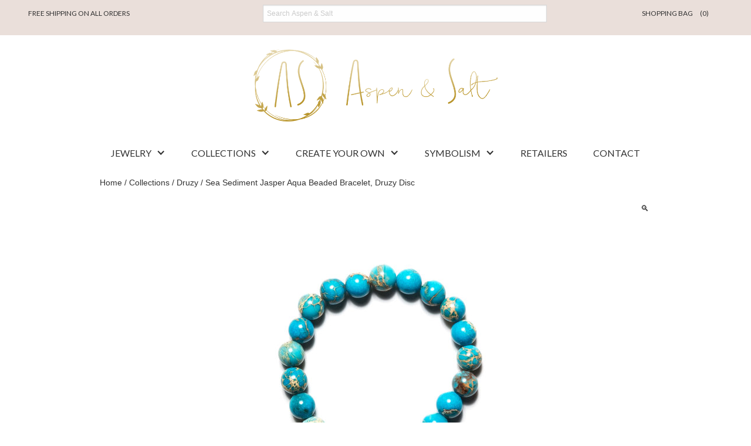

--- FILE ---
content_type: text/html; charset=UTF-8
request_url: https://aspenandsalt.com/product/sea-sediment-jasper-aqua-beaded-bracelet-natural-druzy/
body_size: 13644
content:



<!DOCTYPE html>

<!--[if lt IE 9]><html class="oldie nojs"><![endif]--><!--[if gte IE 9]><!--><html class="nojs html"><!--<![endif]-->

<head>
	<meta charset="utf-8">
	<meta name="viewport" content="width=device-width, initial-scale=1">
	<title>Sea Sediment Jasper Aqua Beaded Bracelet, Druzy Disc - Aspen &amp; Salt</title>
	<meta name='robots' content='index, follow, max-image-preview:large, max-snippet:-1, max-video-preview:-1' />

	<!-- This site is optimized with the Yoast SEO plugin v23.8 - https://yoast.com/wordpress/plugins/seo/ -->
	<link rel="canonical" href="https://aspenandsalt.com/product/sea-sediment-jasper-aqua-beaded-bracelet-natural-druzy/" />
	<meta property="og:locale" content="en_US" />
	<meta property="og:type" content="article" />
	<meta property="og:title" content="Sea Sediment Jasper Aqua Beaded Bracelet, Druzy Disc - Aspen &amp; Salt" />
	<meta property="og:description" content="Inner Peace - Protection - Stability  Sea Sediment Jasper Aqua beaded bracelet rooted with inspiration is combined with a natural Druzy symbolizing positive energy, protection and balance. This beautiful and inspiring combination is perfect to nurture yourself or a loved one. Looks great worn alone or stacked with bracelets from our other gemstone collections.   Sea Sediment Jasper Aqua 8mm semi-precious beaded bracelet  Gold dipped natural Druzy disc measures 12mm  Each Druzy is natural, one of a kind, and color may vary slightly  Strung on a stretch elastic cord  Linen pouch with an inspirational message" />
	<meta property="og:url" content="https://aspenandsalt.com/product/sea-sediment-jasper-aqua-beaded-bracelet-natural-druzy/" />
	<meta property="og:site_name" content="Aspen &amp; Salt" />
	<meta property="article:publisher" content="https://www.facebook.com/AspenandSalt/" />
	<meta property="article:modified_time" content="2022-10-15T18:34:40+00:00" />
	<meta property="og:image" content="https://aspenandsalt.com/wp-content/uploads/2018/02/BBDD-SSA-Sea-Sediment-Jasper-Aqua-Bracelet-Druzy-Disc.jpg" />
	<meta property="og:image:width" content="1800" />
	<meta property="og:image:height" content="1800" />
	<meta property="og:image:type" content="image/jpeg" />
	<script type="application/ld+json" class="yoast-schema-graph">{"@context":"https://schema.org","@graph":[{"@type":"WebPage","@id":"https://aspenandsalt.com/product/sea-sediment-jasper-aqua-beaded-bracelet-natural-druzy/","url":"https://aspenandsalt.com/product/sea-sediment-jasper-aqua-beaded-bracelet-natural-druzy/","name":"Sea Sediment Jasper Aqua Beaded Bracelet, Druzy Disc - Aspen &amp; Salt","isPartOf":{"@id":"https://aspenandsalt.com/#website"},"primaryImageOfPage":{"@id":"https://aspenandsalt.com/product/sea-sediment-jasper-aqua-beaded-bracelet-natural-druzy/#primaryimage"},"image":{"@id":"https://aspenandsalt.com/product/sea-sediment-jasper-aqua-beaded-bracelet-natural-druzy/#primaryimage"},"thumbnailUrl":"https://aspenandsalt.com/wp-content/uploads/2018/02/BBDD-SSA-Sea-Sediment-Jasper-Aqua-Bracelet-Druzy-Disc.jpg","datePublished":"2018-02-04T19:50:39+00:00","dateModified":"2022-10-15T18:34:40+00:00","breadcrumb":{"@id":"https://aspenandsalt.com/product/sea-sediment-jasper-aqua-beaded-bracelet-natural-druzy/#breadcrumb"},"inLanguage":"en-US","potentialAction":[{"@type":"ReadAction","target":["https://aspenandsalt.com/product/sea-sediment-jasper-aqua-beaded-bracelet-natural-druzy/"]}]},{"@type":"ImageObject","inLanguage":"en-US","@id":"https://aspenandsalt.com/product/sea-sediment-jasper-aqua-beaded-bracelet-natural-druzy/#primaryimage","url":"https://aspenandsalt.com/wp-content/uploads/2018/02/BBDD-SSA-Sea-Sediment-Jasper-Aqua-Bracelet-Druzy-Disc.jpg","contentUrl":"https://aspenandsalt.com/wp-content/uploads/2018/02/BBDD-SSA-Sea-Sediment-Jasper-Aqua-Bracelet-Druzy-Disc.jpg","width":1800,"height":1800},{"@type":"BreadcrumbList","@id":"https://aspenandsalt.com/product/sea-sediment-jasper-aqua-beaded-bracelet-natural-druzy/#breadcrumb","itemListElement":[{"@type":"ListItem","position":1,"name":"Home","item":"https://aspenandsalt.com/"},{"@type":"ListItem","position":2,"name":"Products","item":"https://aspenandsalt.com/shop/"},{"@type":"ListItem","position":3,"name":"Sea Sediment Jasper Aqua Beaded Bracelet, Druzy Disc"}]},{"@type":"WebSite","@id":"https://aspenandsalt.com/#website","url":"https://aspenandsalt.com/","name":"Aspen &amp; Salt","description":"Jewelry Inspired by Nature","publisher":{"@id":"https://aspenandsalt.com/#organization"},"potentialAction":[{"@type":"SearchAction","target":{"@type":"EntryPoint","urlTemplate":"https://aspenandsalt.com/?s={search_term_string}"},"query-input":{"@type":"PropertyValueSpecification","valueRequired":true,"valueName":"search_term_string"}}],"inLanguage":"en-US"},{"@type":"Organization","@id":"https://aspenandsalt.com/#organization","name":"Aspen & Salt","url":"https://aspenandsalt.com/","logo":{"@type":"ImageObject","inLanguage":"en-US","@id":"https://aspenandsalt.com/#/schema/logo/image/","url":"https://aspenandsalt.com/wp-content/uploads/2018/12/logo.png","contentUrl":"https://aspenandsalt.com/wp-content/uploads/2018/12/logo.png","width":800,"height":236,"caption":"Aspen & Salt"},"image":{"@id":"https://aspenandsalt.com/#/schema/logo/image/"},"sameAs":["https://www.facebook.com/AspenandSalt/","https://www.instagram.com/aspenandsalt/"]}]}</script>
	<!-- / Yoast SEO plugin. -->


		<!-- This site uses the Google Analytics by ExactMetrics plugin v8.2.1 - Using Analytics tracking - https://www.exactmetrics.com/ -->
		<!-- Note: ExactMetrics is not currently configured on this site. The site owner needs to authenticate with Google Analytics in the ExactMetrics settings panel. -->
					<!-- No tracking code set -->
				<!-- / Google Analytics by ExactMetrics -->
		<script type="text/javascript">
/* <![CDATA[ */
window._wpemojiSettings = {"baseUrl":"https:\/\/s.w.org\/images\/core\/emoji\/15.0.3\/72x72\/","ext":".png","svgUrl":"https:\/\/s.w.org\/images\/core\/emoji\/15.0.3\/svg\/","svgExt":".svg","source":{"concatemoji":"https:\/\/aspenandsalt.com\/wp-includes\/js\/wp-emoji-release.min.js?ver=6.6.4"}};
/*! This file is auto-generated */
!function(i,n){var o,s,e;function c(e){try{var t={supportTests:e,timestamp:(new Date).valueOf()};sessionStorage.setItem(o,JSON.stringify(t))}catch(e){}}function p(e,t,n){e.clearRect(0,0,e.canvas.width,e.canvas.height),e.fillText(t,0,0);var t=new Uint32Array(e.getImageData(0,0,e.canvas.width,e.canvas.height).data),r=(e.clearRect(0,0,e.canvas.width,e.canvas.height),e.fillText(n,0,0),new Uint32Array(e.getImageData(0,0,e.canvas.width,e.canvas.height).data));return t.every(function(e,t){return e===r[t]})}function u(e,t,n){switch(t){case"flag":return n(e,"\ud83c\udff3\ufe0f\u200d\u26a7\ufe0f","\ud83c\udff3\ufe0f\u200b\u26a7\ufe0f")?!1:!n(e,"\ud83c\uddfa\ud83c\uddf3","\ud83c\uddfa\u200b\ud83c\uddf3")&&!n(e,"\ud83c\udff4\udb40\udc67\udb40\udc62\udb40\udc65\udb40\udc6e\udb40\udc67\udb40\udc7f","\ud83c\udff4\u200b\udb40\udc67\u200b\udb40\udc62\u200b\udb40\udc65\u200b\udb40\udc6e\u200b\udb40\udc67\u200b\udb40\udc7f");case"emoji":return!n(e,"\ud83d\udc26\u200d\u2b1b","\ud83d\udc26\u200b\u2b1b")}return!1}function f(e,t,n){var r="undefined"!=typeof WorkerGlobalScope&&self instanceof WorkerGlobalScope?new OffscreenCanvas(300,150):i.createElement("canvas"),a=r.getContext("2d",{willReadFrequently:!0}),o=(a.textBaseline="top",a.font="600 32px Arial",{});return e.forEach(function(e){o[e]=t(a,e,n)}),o}function t(e){var t=i.createElement("script");t.src=e,t.defer=!0,i.head.appendChild(t)}"undefined"!=typeof Promise&&(o="wpEmojiSettingsSupports",s=["flag","emoji"],n.supports={everything:!0,everythingExceptFlag:!0},e=new Promise(function(e){i.addEventListener("DOMContentLoaded",e,{once:!0})}),new Promise(function(t){var n=function(){try{var e=JSON.parse(sessionStorage.getItem(o));if("object"==typeof e&&"number"==typeof e.timestamp&&(new Date).valueOf()<e.timestamp+604800&&"object"==typeof e.supportTests)return e.supportTests}catch(e){}return null}();if(!n){if("undefined"!=typeof Worker&&"undefined"!=typeof OffscreenCanvas&&"undefined"!=typeof URL&&URL.createObjectURL&&"undefined"!=typeof Blob)try{var e="postMessage("+f.toString()+"("+[JSON.stringify(s),u.toString(),p.toString()].join(",")+"));",r=new Blob([e],{type:"text/javascript"}),a=new Worker(URL.createObjectURL(r),{name:"wpTestEmojiSupports"});return void(a.onmessage=function(e){c(n=e.data),a.terminate(),t(n)})}catch(e){}c(n=f(s,u,p))}t(n)}).then(function(e){for(var t in e)n.supports[t]=e[t],n.supports.everything=n.supports.everything&&n.supports[t],"flag"!==t&&(n.supports.everythingExceptFlag=n.supports.everythingExceptFlag&&n.supports[t]);n.supports.everythingExceptFlag=n.supports.everythingExceptFlag&&!n.supports.flag,n.DOMReady=!1,n.readyCallback=function(){n.DOMReady=!0}}).then(function(){return e}).then(function(){var e;n.supports.everything||(n.readyCallback(),(e=n.source||{}).concatemoji?t(e.concatemoji):e.wpemoji&&e.twemoji&&(t(e.twemoji),t(e.wpemoji)))}))}((window,document),window._wpemojiSettings);
/* ]]> */
</script>
<style id='wp-emoji-styles-inline-css' type='text/css'>

	img.wp-smiley, img.emoji {
		display: inline !important;
		border: none !important;
		box-shadow: none !important;
		height: 1em !important;
		width: 1em !important;
		margin: 0 0.07em !important;
		vertical-align: -0.1em !important;
		background: none !important;
		padding: 0 !important;
	}
</style>
<link rel='stylesheet' id='wp-block-library-css' href='https://aspenandsalt.com/wp-includes/css/dist/block-library/style.min.css?ver=6.6.4' type='text/css' media='all' />
<style id='classic-theme-styles-inline-css' type='text/css'>
/*! This file is auto-generated */
.wp-block-button__link{color:#fff;background-color:#32373c;border-radius:9999px;box-shadow:none;text-decoration:none;padding:calc(.667em + 2px) calc(1.333em + 2px);font-size:1.125em}.wp-block-file__button{background:#32373c;color:#fff;text-decoration:none}
</style>
<style id='global-styles-inline-css' type='text/css'>
:root{--wp--preset--aspect-ratio--square: 1;--wp--preset--aspect-ratio--4-3: 4/3;--wp--preset--aspect-ratio--3-4: 3/4;--wp--preset--aspect-ratio--3-2: 3/2;--wp--preset--aspect-ratio--2-3: 2/3;--wp--preset--aspect-ratio--16-9: 16/9;--wp--preset--aspect-ratio--9-16: 9/16;--wp--preset--color--black: #000000;--wp--preset--color--cyan-bluish-gray: #abb8c3;--wp--preset--color--white: #ffffff;--wp--preset--color--pale-pink: #f78da7;--wp--preset--color--vivid-red: #cf2e2e;--wp--preset--color--luminous-vivid-orange: #ff6900;--wp--preset--color--luminous-vivid-amber: #fcb900;--wp--preset--color--light-green-cyan: #7bdcb5;--wp--preset--color--vivid-green-cyan: #00d084;--wp--preset--color--pale-cyan-blue: #8ed1fc;--wp--preset--color--vivid-cyan-blue: #0693e3;--wp--preset--color--vivid-purple: #9b51e0;--wp--preset--gradient--vivid-cyan-blue-to-vivid-purple: linear-gradient(135deg,rgba(6,147,227,1) 0%,rgb(155,81,224) 100%);--wp--preset--gradient--light-green-cyan-to-vivid-green-cyan: linear-gradient(135deg,rgb(122,220,180) 0%,rgb(0,208,130) 100%);--wp--preset--gradient--luminous-vivid-amber-to-luminous-vivid-orange: linear-gradient(135deg,rgba(252,185,0,1) 0%,rgba(255,105,0,1) 100%);--wp--preset--gradient--luminous-vivid-orange-to-vivid-red: linear-gradient(135deg,rgba(255,105,0,1) 0%,rgb(207,46,46) 100%);--wp--preset--gradient--very-light-gray-to-cyan-bluish-gray: linear-gradient(135deg,rgb(238,238,238) 0%,rgb(169,184,195) 100%);--wp--preset--gradient--cool-to-warm-spectrum: linear-gradient(135deg,rgb(74,234,220) 0%,rgb(151,120,209) 20%,rgb(207,42,186) 40%,rgb(238,44,130) 60%,rgb(251,105,98) 80%,rgb(254,248,76) 100%);--wp--preset--gradient--blush-light-purple: linear-gradient(135deg,rgb(255,206,236) 0%,rgb(152,150,240) 100%);--wp--preset--gradient--blush-bordeaux: linear-gradient(135deg,rgb(254,205,165) 0%,rgb(254,45,45) 50%,rgb(107,0,62) 100%);--wp--preset--gradient--luminous-dusk: linear-gradient(135deg,rgb(255,203,112) 0%,rgb(199,81,192) 50%,rgb(65,88,208) 100%);--wp--preset--gradient--pale-ocean: linear-gradient(135deg,rgb(255,245,203) 0%,rgb(182,227,212) 50%,rgb(51,167,181) 100%);--wp--preset--gradient--electric-grass: linear-gradient(135deg,rgb(202,248,128) 0%,rgb(113,206,126) 100%);--wp--preset--gradient--midnight: linear-gradient(135deg,rgb(2,3,129) 0%,rgb(40,116,252) 100%);--wp--preset--font-size--small: 13px;--wp--preset--font-size--medium: 20px;--wp--preset--font-size--large: 36px;--wp--preset--font-size--x-large: 42px;--wp--preset--font-family--inter: "Inter", sans-serif;--wp--preset--font-family--cardo: Cardo;--wp--preset--spacing--20: 0.44rem;--wp--preset--spacing--30: 0.67rem;--wp--preset--spacing--40: 1rem;--wp--preset--spacing--50: 1.5rem;--wp--preset--spacing--60: 2.25rem;--wp--preset--spacing--70: 3.38rem;--wp--preset--spacing--80: 5.06rem;--wp--preset--shadow--natural: 6px 6px 9px rgba(0, 0, 0, 0.2);--wp--preset--shadow--deep: 12px 12px 50px rgba(0, 0, 0, 0.4);--wp--preset--shadow--sharp: 6px 6px 0px rgba(0, 0, 0, 0.2);--wp--preset--shadow--outlined: 6px 6px 0px -3px rgba(255, 255, 255, 1), 6px 6px rgba(0, 0, 0, 1);--wp--preset--shadow--crisp: 6px 6px 0px rgba(0, 0, 0, 1);}:where(.is-layout-flex){gap: 0.5em;}:where(.is-layout-grid){gap: 0.5em;}body .is-layout-flex{display: flex;}.is-layout-flex{flex-wrap: wrap;align-items: center;}.is-layout-flex > :is(*, div){margin: 0;}body .is-layout-grid{display: grid;}.is-layout-grid > :is(*, div){margin: 0;}:where(.wp-block-columns.is-layout-flex){gap: 2em;}:where(.wp-block-columns.is-layout-grid){gap: 2em;}:where(.wp-block-post-template.is-layout-flex){gap: 1.25em;}:where(.wp-block-post-template.is-layout-grid){gap: 1.25em;}.has-black-color{color: var(--wp--preset--color--black) !important;}.has-cyan-bluish-gray-color{color: var(--wp--preset--color--cyan-bluish-gray) !important;}.has-white-color{color: var(--wp--preset--color--white) !important;}.has-pale-pink-color{color: var(--wp--preset--color--pale-pink) !important;}.has-vivid-red-color{color: var(--wp--preset--color--vivid-red) !important;}.has-luminous-vivid-orange-color{color: var(--wp--preset--color--luminous-vivid-orange) !important;}.has-luminous-vivid-amber-color{color: var(--wp--preset--color--luminous-vivid-amber) !important;}.has-light-green-cyan-color{color: var(--wp--preset--color--light-green-cyan) !important;}.has-vivid-green-cyan-color{color: var(--wp--preset--color--vivid-green-cyan) !important;}.has-pale-cyan-blue-color{color: var(--wp--preset--color--pale-cyan-blue) !important;}.has-vivid-cyan-blue-color{color: var(--wp--preset--color--vivid-cyan-blue) !important;}.has-vivid-purple-color{color: var(--wp--preset--color--vivid-purple) !important;}.has-black-background-color{background-color: var(--wp--preset--color--black) !important;}.has-cyan-bluish-gray-background-color{background-color: var(--wp--preset--color--cyan-bluish-gray) !important;}.has-white-background-color{background-color: var(--wp--preset--color--white) !important;}.has-pale-pink-background-color{background-color: var(--wp--preset--color--pale-pink) !important;}.has-vivid-red-background-color{background-color: var(--wp--preset--color--vivid-red) !important;}.has-luminous-vivid-orange-background-color{background-color: var(--wp--preset--color--luminous-vivid-orange) !important;}.has-luminous-vivid-amber-background-color{background-color: var(--wp--preset--color--luminous-vivid-amber) !important;}.has-light-green-cyan-background-color{background-color: var(--wp--preset--color--light-green-cyan) !important;}.has-vivid-green-cyan-background-color{background-color: var(--wp--preset--color--vivid-green-cyan) !important;}.has-pale-cyan-blue-background-color{background-color: var(--wp--preset--color--pale-cyan-blue) !important;}.has-vivid-cyan-blue-background-color{background-color: var(--wp--preset--color--vivid-cyan-blue) !important;}.has-vivid-purple-background-color{background-color: var(--wp--preset--color--vivid-purple) !important;}.has-black-border-color{border-color: var(--wp--preset--color--black) !important;}.has-cyan-bluish-gray-border-color{border-color: var(--wp--preset--color--cyan-bluish-gray) !important;}.has-white-border-color{border-color: var(--wp--preset--color--white) !important;}.has-pale-pink-border-color{border-color: var(--wp--preset--color--pale-pink) !important;}.has-vivid-red-border-color{border-color: var(--wp--preset--color--vivid-red) !important;}.has-luminous-vivid-orange-border-color{border-color: var(--wp--preset--color--luminous-vivid-orange) !important;}.has-luminous-vivid-amber-border-color{border-color: var(--wp--preset--color--luminous-vivid-amber) !important;}.has-light-green-cyan-border-color{border-color: var(--wp--preset--color--light-green-cyan) !important;}.has-vivid-green-cyan-border-color{border-color: var(--wp--preset--color--vivid-green-cyan) !important;}.has-pale-cyan-blue-border-color{border-color: var(--wp--preset--color--pale-cyan-blue) !important;}.has-vivid-cyan-blue-border-color{border-color: var(--wp--preset--color--vivid-cyan-blue) !important;}.has-vivid-purple-border-color{border-color: var(--wp--preset--color--vivid-purple) !important;}.has-vivid-cyan-blue-to-vivid-purple-gradient-background{background: var(--wp--preset--gradient--vivid-cyan-blue-to-vivid-purple) !important;}.has-light-green-cyan-to-vivid-green-cyan-gradient-background{background: var(--wp--preset--gradient--light-green-cyan-to-vivid-green-cyan) !important;}.has-luminous-vivid-amber-to-luminous-vivid-orange-gradient-background{background: var(--wp--preset--gradient--luminous-vivid-amber-to-luminous-vivid-orange) !important;}.has-luminous-vivid-orange-to-vivid-red-gradient-background{background: var(--wp--preset--gradient--luminous-vivid-orange-to-vivid-red) !important;}.has-very-light-gray-to-cyan-bluish-gray-gradient-background{background: var(--wp--preset--gradient--very-light-gray-to-cyan-bluish-gray) !important;}.has-cool-to-warm-spectrum-gradient-background{background: var(--wp--preset--gradient--cool-to-warm-spectrum) !important;}.has-blush-light-purple-gradient-background{background: var(--wp--preset--gradient--blush-light-purple) !important;}.has-blush-bordeaux-gradient-background{background: var(--wp--preset--gradient--blush-bordeaux) !important;}.has-luminous-dusk-gradient-background{background: var(--wp--preset--gradient--luminous-dusk) !important;}.has-pale-ocean-gradient-background{background: var(--wp--preset--gradient--pale-ocean) !important;}.has-electric-grass-gradient-background{background: var(--wp--preset--gradient--electric-grass) !important;}.has-midnight-gradient-background{background: var(--wp--preset--gradient--midnight) !important;}.has-small-font-size{font-size: var(--wp--preset--font-size--small) !important;}.has-medium-font-size{font-size: var(--wp--preset--font-size--medium) !important;}.has-large-font-size{font-size: var(--wp--preset--font-size--large) !important;}.has-x-large-font-size{font-size: var(--wp--preset--font-size--x-large) !important;}
:where(.wp-block-post-template.is-layout-flex){gap: 1.25em;}:where(.wp-block-post-template.is-layout-grid){gap: 1.25em;}
:where(.wp-block-columns.is-layout-flex){gap: 2em;}:where(.wp-block-columns.is-layout-grid){gap: 2em;}
:root :where(.wp-block-pullquote){font-size: 1.5em;line-height: 1.6;}
</style>
<link rel='stylesheet' id='photoswipe-css' href='https://aspenandsalt.com/wp-content/plugins/woocommerce/assets/css/photoswipe/photoswipe.min.css?ver=9.3.3' type='text/css' media='all' />
<link rel='stylesheet' id='photoswipe-default-skin-css' href='https://aspenandsalt.com/wp-content/plugins/woocommerce/assets/css/photoswipe/default-skin/default-skin.min.css?ver=9.3.3' type='text/css' media='all' />
<link rel='stylesheet' id='woocommerce-layout-css' href='https://aspenandsalt.com/wp-content/plugins/woocommerce/assets/css/woocommerce-layout.css?ver=9.3.3' type='text/css' media='all' />
<link rel='stylesheet' id='woocommerce-smallscreen-css' href='https://aspenandsalt.com/wp-content/plugins/woocommerce/assets/css/woocommerce-smallscreen.css?ver=9.3.3' type='text/css' media='only screen and (max-width: 768px)' />
<link rel='stylesheet' id='woocommerce-general-css' href='https://aspenandsalt.com/wp-content/plugins/woocommerce/assets/css/woocommerce.css?ver=9.3.3' type='text/css' media='all' />
<style id='woocommerce-inline-inline-css' type='text/css'>
.woocommerce form .form-row .required { visibility: visible; }
</style>
<link rel='stylesheet' id='aws-style-css' href='https://aspenandsalt.com/wp-content/plugins/advanced-woo-search/assets/css/common.min.css?ver=3.19' type='text/css' media='all' />
<link rel='stylesheet' id='flickity-css' href='https://aspenandsalt.com/wp-content/plugins/iconic-woo-attribute-swatches-premium/assets/vendor/flickity/flickity.min.css?ver=1.17.3' type='text/css' media='all' />
<link rel='stylesheet' id='iconic-was-styles-css' href='https://aspenandsalt.com/wp-content/plugins/iconic-woo-attribute-swatches-premium/assets/frontend/css/main.min.css?ver=1.17.3' type='text/css' media='all' />
<link rel='stylesheet' id='main-css' href='https://aspenandsalt.com/wp-content/themes/aspenandsalt/style.css?ver=6.6.4' type='text/css' media='all' />
<link rel='stylesheet' id='aspenandsalt-child-style-css' href='https://aspenandsalt.com/wp-content/themes/aspenandsalt-child/style.css?ver=1.0.0' type='text/css' media='all' />
<script type="text/javascript" src="https://aspenandsalt.com/wp-content/themes/aspenandsalt/js/vendor/jquery.js?ver=1543856200" id="jquery-js"></script>
<script type="text/javascript" src="https://aspenandsalt.com/wp-content/plugins/woocommerce/assets/js/jquery-blockui/jquery.blockUI.min.js?ver=2.7.0-wc.9.3.3" id="jquery-blockui-js" defer="defer" data-wp-strategy="defer"></script>
<script type="text/javascript" id="wc-add-to-cart-js-extra">
/* <![CDATA[ */
var wc_add_to_cart_params = {"ajax_url":"\/wp-admin\/admin-ajax.php","wc_ajax_url":"\/?wc-ajax=%%endpoint%%","i18n_view_cart":"View cart","cart_url":"https:\/\/aspenandsalt.com\/cart\/","is_cart":"","cart_redirect_after_add":"yes"};
/* ]]> */
</script>
<script type="text/javascript" src="https://aspenandsalt.com/wp-content/plugins/woocommerce/assets/js/frontend/add-to-cart.min.js?ver=9.3.3" id="wc-add-to-cart-js" defer="defer" data-wp-strategy="defer"></script>
<script type="text/javascript" src="https://aspenandsalt.com/wp-content/plugins/woocommerce/assets/js/zoom/jquery.zoom.min.js?ver=1.7.21-wc.9.3.3" id="zoom-js" defer="defer" data-wp-strategy="defer"></script>
<script type="text/javascript" src="https://aspenandsalt.com/wp-content/plugins/woocommerce/assets/js/flexslider/jquery.flexslider.min.js?ver=2.7.2-wc.9.3.3" id="flexslider-js" defer="defer" data-wp-strategy="defer"></script>
<script type="text/javascript" src="https://aspenandsalt.com/wp-content/plugins/woocommerce/assets/js/photoswipe/photoswipe.min.js?ver=4.1.1-wc.9.3.3" id="photoswipe-js" defer="defer" data-wp-strategy="defer"></script>
<script type="text/javascript" src="https://aspenandsalt.com/wp-content/plugins/woocommerce/assets/js/photoswipe/photoswipe-ui-default.min.js?ver=4.1.1-wc.9.3.3" id="photoswipe-ui-default-js" defer="defer" data-wp-strategy="defer"></script>
<script type="text/javascript" id="wc-single-product-js-extra">
/* <![CDATA[ */
var wc_single_product_params = {"i18n_required_rating_text":"Please select a rating","review_rating_required":"yes","flexslider":{"rtl":false,"animation":"slide","smoothHeight":true,"directionNav":false,"controlNav":"thumbnails","slideshow":false,"animationSpeed":500,"animationLoop":false,"allowOneSlide":false},"zoom_enabled":"1","zoom_options":[],"photoswipe_enabled":"1","photoswipe_options":{"shareEl":false,"closeOnScroll":false,"history":false,"hideAnimationDuration":0,"showAnimationDuration":0},"flexslider_enabled":"1"};
/* ]]> */
</script>
<script type="text/javascript" src="https://aspenandsalt.com/wp-content/plugins/woocommerce/assets/js/frontend/single-product.min.js?ver=9.3.3" id="wc-single-product-js" defer="defer" data-wp-strategy="defer"></script>
<script type="text/javascript" src="https://aspenandsalt.com/wp-content/plugins/woocommerce/assets/js/js-cookie/js.cookie.min.js?ver=2.1.4-wc.9.3.3" id="js-cookie-js" defer="defer" data-wp-strategy="defer"></script>
<script type="text/javascript" id="woocommerce-js-extra">
/* <![CDATA[ */
var woocommerce_params = {"ajax_url":"\/wp-admin\/admin-ajax.php","wc_ajax_url":"\/?wc-ajax=%%endpoint%%"};
/* ]]> */
</script>
<script type="text/javascript" src="https://aspenandsalt.com/wp-content/plugins/woocommerce/assets/js/frontend/woocommerce.min.js?ver=9.3.3" id="woocommerce-js" defer="defer" data-wp-strategy="defer"></script>
<link rel="https://api.w.org/" href="https://aspenandsalt.com/wp-json/" /><link rel="alternate" title="JSON" type="application/json" href="https://aspenandsalt.com/wp-json/wp/v2/product/509" /><link rel="EditURI" type="application/rsd+xml" title="RSD" href="https://aspenandsalt.com/xmlrpc.php?rsd" />
<meta name="generator" content="WordPress 6.6.4" />
<meta name="generator" content="WooCommerce 9.3.3" />
<link rel='shortlink' href='https://aspenandsalt.com/?p=509' />
<link rel="alternate" title="oEmbed (JSON)" type="application/json+oembed" href="https://aspenandsalt.com/wp-json/oembed/1.0/embed?url=https%3A%2F%2Faspenandsalt.com%2Fproduct%2Fsea-sediment-jasper-aqua-beaded-bracelet-natural-druzy%2F" />
<link rel="alternate" title="oEmbed (XML)" type="text/xml+oembed" href="https://aspenandsalt.com/wp-json/oembed/1.0/embed?url=https%3A%2F%2Faspenandsalt.com%2Fproduct%2Fsea-sediment-jasper-aqua-beaded-bracelet-natural-druzy%2F&#038;format=xml" />
	<noscript><style>.woocommerce-product-gallery{ opacity: 1 !important; }</style></noscript>
	<style id='wp-fonts-local' type='text/css'>
@font-face{font-family:Inter;font-style:normal;font-weight:300 900;font-display:fallback;src:url('https://aspenandsalt.com/wp-content/plugins/woocommerce/assets/fonts/Inter-VariableFont_slnt,wght.woff2') format('woff2');font-stretch:normal;}
@font-face{font-family:Cardo;font-style:normal;font-weight:400;font-display:fallback;src:url('https://aspenandsalt.com/wp-content/plugins/woocommerce/assets/fonts/cardo_normal_400.woff2') format('woff2');}
</style>
		<style type="text/css" id="wp-custom-css">
			.category-links, .category-links-collections {
    height: unset !important;
}
ul.level-2 {
    left: 100%;
    margin-top: -35px;
}

.iconic-was-swatches.iconic-was-swatches--stacked {
    overflow-x: hidden;
}

label[for="step-three-make-it-yours"] span{ display: none;}

.slick-prev {
    left: 0 !important;
    z-index: 1111 !important;
}
.slick-next {
    right:0 !important;
}
.slick-prev:before, .slick-next:before {
	color:black !important;
}

table.variations th{
	background:transparent!important;
}
/**
mar-6-2024
 **/
.bead-cell,
.charm-cell{
	height:550px;
}

/** end **/
.bead-cell .item-captions:first-child,
.charm-cell .item-captions:first-child {
	margin-top:5rem;
	margin-bottom:-1rem;
	font-size:1rem;
	font-weight:600;
}
.bead-cell .item-captions:last-child,
.charm-cell .item-captions:last-child {
	margin-top:1rem;
}

#jckpc_images{
	display:none!important;
}

#product-719  div.woocommerce-tabs,
#product-653 div.woocommerce-tabs{
	display:none!important;
}
section.related,
section.related{
	display:none!important;
}
@media screen and (min-width: 1023.7px) {
	#product-719,
	#product-653 { 
		display: flex; 
		flex-direction: row;
	} 
	
	.woocommerce-product-gallery__image img{
		margin:0 auto;
	}
	
	#product-653  .woocommerce-product-gallery__image img,
	#product-719 .woocommerce-product-gallery__image img {
		margin: 2rem auto 0 -4rem;
		max-width:100%;
		height:auto;
	}

	#product-653 .iconic-pc-image,
	#product-719 .iconic-pc-image 		{
		width: 200%;
	}
	.summary{
		width:100%;
	}
}

@media screen and (max-width: 1023.7px) {

	.summary{
	padding-left:1rem;
	}
	.summary{
		width:100%;
	}
}



#product-719 .woocommerce-product-gallery,
#product-653 .woocommerce-product-gallery{ 
  order: 1; 
	width: 100%;
} 

#primary{
	max-width: 960px;
	margin: 0 auto;
}

/** 
 * mar 14 2024
 * hide zoom feature on mobule
**/
@media screen and (max-width: 991.7px) {
	.woocommerce-product-gallery__image > img[role="presentation"]{
		display:none!important;
	}

	.woocommerce-product-gallery__trigger{
		display:none!important;
	}
}
/** 
 hide magnifying glass on create your own pages
**/
#product-653	a.woocommerce-product-gallery__trigger,
#product-719	a.woocommerce-product-gallery__trigger{
		display:none!important;
	}		</style>
			<!-- . . : : C S S   F I L E S : : . . -->


	<link rel="stylesheet" type="text/css" href="https://aspenandsalt.com/wp-content/themes/aspenandsalt/css/foundation.min.css">
	<link rel="stylesheet" type="text/css" href="https://aspenandsalt.com/wp-content/themes/aspenandsalt/css/custom.css">

	<link rel="stylesheet" type="text/css" href="https://aspenandsalt.com/wp-content/themes/aspenandsalt/style.css">

<!-- 
williamholt@elementarray.com for websitedesigner.com
#1 - slick javascript library loaded here
	redundant older library from "instagram slider and carousel plus widget pro" CSS and JS dequeued & deregistered in functions.php
#2 - slick css loaded after style css
-->
  	<link rel="stylesheet" type="text/css" href="https://aspenandsalt.com/wp-content/themes/aspenandsalt/css/slick.css">
  	<link rel="stylesheet" type="text/css" href="https://aspenandsalt.com/wp-content/themes/aspenandsalt/css/slick-theme.css">
	<!-- . . : : F O N T S : : . . -->
	

	<!-- . . : : F A V I C O N S : : . . -->
	<link href="https://fonts.googleapis.com/css?family=Lato" rel="stylesheet">
	<link rel="shortcut icon" href="https://aspenandsalt.com/wp-content/themes/aspenandsalt/images/favicon.png">
	<link rel="apple-touch-icon" href="https://aspenandsalt.com/wp-content/themes/aspenandsalt/images/webclip.png">
	
</head>

<body id="pageid_509">
	<header>
      <div class="banner">
        <div class="condenser center text-center">
          <div class="row">
            <div class="large-4 columns large-text-left">
              <div class="head-text">free shipping on all orders</div>
            </div>
            <div class="large-5 columns">
            	<div class="aws-container" data-url="/?wc-ajax=aws_action" data-siteurl="https://aspenandsalt.com" data-lang="" data-show-loader="true" data-show-more="false" data-show-page="false" data-ajax-search="true" data-show-clear="false" data-mobile-screen="false" data-use-analytics="false" data-min-chars="1" data-buttons-order="1" data-timeout="300" data-is-mobile="false" data-page-id="509" data-tax="" ><form class="aws-search-form" action="https://aspenandsalt.com/" method="get" role="search" ><div class="aws-wrapper"><label class="aws-search-label" for="6974f64666f8c">Search Aspen &amp; Salt</label><input type="search" name="s" id="6974f64666f8c" value="" class="aws-search-field" placeholder="Search Aspen &amp; Salt" autocomplete="off" /><input type="hidden" name="post_type" value="product"><input type="hidden" name="type_aws" value="true"><div class="aws-search-clear"><span>×</span></div><div class="aws-loader"></div></div></form></div>            </div>
            <div class="large-3 columns show-for-large large-text-right">
              <a href="https://aspenandsalt.com/cart/" class="head-text">Shopping Bag<span>(0)</span></a>
            </div>
          </div>
        </div>
      </div>

      <div class="condenser center text-center logo">
        <a href="https://aspenandsalt.com" class="brand"><img src="https://aspenandsalt.com/wp-content/themes/aspenandsalt/images/logo.png"></a>
      </div>

      <div class="row text-center collapse hide-for-large nav">

        <div class="small-3 columns">
          <div class="menu-button-wrap" data-responsive-toggle="menu" data-hide-for="large"><a href="#" data-toggle="menu"><img src="https://aspenandsalt.com/wp-content/themes/aspenandsalt/images/icons/menu-gold.png"><span class="show-for-medium">Menu</span></a>
        
          </div>
        </div>

        <div class="small-3 columns"></div>
    		<div class="small-3 columns"></div>
        <div class="small-3 columns">
        	<!-- 
        	added by williamholt@elementarray.com 3-6-2024 for websitedesinger.com
					there was previously NO link to cart, and NO cart items # or updating...

					original line (with PHP tags starting/ending with html entities in order to comment out appropriately)
          <a href=""><img src="&lt;?php bloginfo('template_directory'); &gt;>/images/icons/cart-gold.png"><span class="show-for-medium">()</span></a>

        	-->
          <a href="https://aspenandsalt.com/cart/"><img src="https://aspenandsalt.com/wp-content/themes/aspenandsalt/images/icons/cart-gold.png"><span class="show-for-medium">(0)</span></a>
        </div>
        <div class="navbar-2 w-nav" data-animation="default" data-collapse="medium" data-duration="400">

        		<div class="w-container">
              
        <nav class="nav-menu-4 w-nav-menu" role="navigation">

          				<div class="menu-header-menu-container"><li id="menu-item-118" class="nav-link-uppercase w-dropdown menu-item menu-item-type-custom menu-item-object-custom menu-item-has-children menu-item-118"><a>Jewelry</a>
<ul class="sub-menu level-0">
	<li id="menu-item-2471" class="nav-link-dropdown w-dropdown-link menu-item menu-item-type-custom menu-item-object-custom menu-item-2471"><a href="https://aspenandsalt.com/product-category/new-arrivals/">New Arrivals</a></li>
	<li id="menu-item-123" class="nav-link-dropdown w-dropdown-link menu-item menu-item-type-custom menu-item-object-custom menu-item-has-children menu-item-123"><a>Beaded Bracelets</a>
	<ul class="sub-menu level-1">
		<li id="menu-item-2473" class="nav-link-dropdown w-dropdown-link menu-item menu-item-type-taxonomy menu-item-object-product_cat menu-item-2473"><a href="https://aspenandsalt.com/product-category/bracelets/charms/">Charms</a></li>
		<li id="menu-item-125" class="nav-link-dropdown w-dropdown-link menu-item menu-item-type-custom menu-item-object-custom menu-item-125"><a href="https://aspenandsalt.com/product/create-your-own-bracelet/">Create Your Own</a></li>
		<li id="menu-item-1098" class="nav-link-dropdown w-dropdown-link menu-item menu-item-type-custom menu-item-object-custom menu-item-1098"><a href="https://aspenandsalt.com/product-category/bracelets/beaded-bracelets-druzy/">Druzy</a></li>
		<li id="menu-item-1099" class="nav-link-dropdown w-dropdown-link menu-item menu-item-type-custom menu-item-object-custom menu-item-1099"><a href="https://aspenandsalt.com/product-category/bracelets/beaded-bracelets-fireball/">Fireball</a></li>
		<li id="menu-item-3133" class="nav-link-dropdown w-dropdown-link menu-item menu-item-type-taxonomy menu-item-object-product_cat menu-item-3133"><a href="https://aspenandsalt.com/product-category/bracelets/gold-filled/">Gold Filled</a></li>
		<li id="menu-item-1100" class="nav-link-dropdown w-dropdown-link menu-item menu-item-type-custom menu-item-object-custom menu-item-1100"><a href="https://aspenandsalt.com/product-category/bracelets/beaded-bracelets-pearl/">Pearl</a></li>
	</ul>
</li>
	<li id="menu-item-2478" class="nav-link-dropdown w-dropdown-link menu-item menu-item-type-taxonomy menu-item-object-product_cat menu-item-has-children menu-item-2478"><a href="https://aspenandsalt.com/product-category/bracelets-2/">Bracelets</a>
	<ul class="sub-menu level-1">
		<li id="menu-item-2479" class="nav-link-dropdown w-dropdown-link menu-item menu-item-type-taxonomy menu-item-object-product_cat menu-item-2479"><a href="https://aspenandsalt.com/product-category/bracelets-2/pearl-bracelets/">Pearl Bracelets</a></li>
	</ul>
</li>
	<li id="menu-item-126" class="nav-link-dropdown w-dropdown-link menu-item menu-item-type-custom menu-item-object-custom menu-item-has-children menu-item-126"><a>Necklaces</a>
	<ul class="sub-menu level-1">
		<li id="menu-item-1005" class="nav-link-dropdown w-dropdown-link menu-item menu-item-type-custom menu-item-object-custom menu-item-1005"><a href="https://aspenandsalt.com/product/create-your-own-necklace/">Create Your Own</a></li>
		<li id="menu-item-127" class="nav-link-dropdown w-dropdown-link menu-item menu-item-type-custom menu-item-object-custom menu-item-has-children menu-item-127"><a href="https://aspenandsalt.com/product-category/necklaces/necklaces-charms-to-inspire/">Charms to Inspire</a>
		<ul class="sub-menu level-2">
			<li id="menu-item-2587" class="nav-link-dropdown w-dropdown-link menu-item menu-item-type-taxonomy menu-item-object-product_cat menu-item-2587"><a href="https://aspenandsalt.com/product-category/necklaces/necklaces-charms-to-inspire/14k-gold-filled/">14K Gold Filled</a></li>
			<li id="menu-item-2588" class="nav-link-dropdown w-dropdown-link menu-item menu-item-type-taxonomy menu-item-object-product_cat menu-item-2588"><a href="https://aspenandsalt.com/product-category/necklaces/necklaces-charms-to-inspire/sterling-silver/">Sterling Silver</a></li>
		</ul>
</li>
		<li id="menu-item-3135" class="nav-link-dropdown w-dropdown-link menu-item menu-item-type-taxonomy menu-item-object-product_cat menu-item-3135"><a href="https://aspenandsalt.com/product-category/necklaces/gold-filled-necklaces/">Gold Filled</a></li>
		<li id="menu-item-2482" class="nav-link-dropdown w-dropdown-link menu-item menu-item-type-custom menu-item-object-custom menu-item-2482"><a href="https://aspenandsalt.com/product-category/necklaces/pearl-necklaces/">Pearl</a></li>
		<li id="menu-item-128" class="nav-link-dropdown w-dropdown-link menu-item menu-item-type-custom menu-item-object-custom menu-item-has-children menu-item-128"><a href="https://aspenandsalt.com/product-category/necklaces/semi-precious-beads-necklaces/">Semi-Precious</a>
		<ul class="sub-menu level-2">
			<li id="menu-item-2589" class="nav-link-dropdown w-dropdown-link menu-item menu-item-type-taxonomy menu-item-object-product_cat menu-item-2589"><a href="https://aspenandsalt.com/product-category/necklaces/semi-precious-beads-necklaces/bar-necklaces/">Bar Necklaces</a></li>
			<li id="menu-item-2590" class="nav-link-dropdown w-dropdown-link menu-item menu-item-type-taxonomy menu-item-object-product_cat menu-item-2590"><a href="https://aspenandsalt.com/product-category/necklaces/semi-precious-beads-necklaces/beaded-pearl/">Beaded + Pearl</a></li>
		</ul>
</li>
	</ul>
</li>
	<li id="menu-item-2474" class="nav-link-dropdown w-dropdown-link menu-item menu-item-type-taxonomy menu-item-object-product_cat menu-item-has-children menu-item-2474"><a href="https://aspenandsalt.com/product-category/earrings/">Earrings</a>
	<ul class="sub-menu level-1">
		<li id="menu-item-2475" class="nav-link-dropdown w-dropdown-link menu-item menu-item-type-taxonomy menu-item-object-product_cat menu-item-2475"><a href="https://aspenandsalt.com/product-category/earrings/pearl-earrings/">Pearl Earrings</a></li>
		<li id="menu-item-3134" class="nav-link-dropdown w-dropdown-link menu-item menu-item-type-taxonomy menu-item-object-product_cat menu-item-3134"><a href="https://aspenandsalt.com/product-category/earrings/semi-precious/">Semi Precious</a></li>
	</ul>
</li>
</ul>
</li>
<li id="menu-item-120" class="nav-link-uppercase w-dropdown menu-item menu-item-type-custom menu-item-object-custom menu-item-has-children menu-item-120"><a href="#">Collections</a>
<ul class="sub-menu level-0">
	<li id="menu-item-1101" class="nav-link-dropdown w-dropdown-link menu-item menu-item-type-custom menu-item-object-custom menu-item-1101"><a href="https://aspenandsalt.com/product-category/collections/collections-celestial/">CELESTIAL</a></li>
	<li id="menu-item-240" class="nav-link-dropdown w-dropdown-link menu-item menu-item-type-custom menu-item-object-custom menu-item-240"><a href="https://aspenandsalt.com/product-category/collections/collections-druzy/">Druzy</a></li>
	<li id="menu-item-1102" class="nav-link-dropdown w-dropdown-link menu-item menu-item-type-custom menu-item-object-custom menu-item-1102"><a href="https://aspenandsalt.com/product-category/collections/collections-endangered-species/">ENDANGERED SPECIES</a></li>
	<li id="menu-item-2591" class="nav-link-dropdown w-dropdown-link menu-item menu-item-type-taxonomy menu-item-object-product_cat menu-item-2591"><a href="https://aspenandsalt.com/product-category/collections/energy/">Energy</a></li>
	<li id="menu-item-1103" class="nav-link-dropdown w-dropdown-link menu-item menu-item-type-custom menu-item-object-custom menu-item-1103"><a href="https://aspenandsalt.com/product-category/collections/collections-faith/">Faith</a></li>
	<li id="menu-item-189" class="nav-link-dropdown w-dropdown-link menu-item menu-item-type-custom menu-item-object-custom menu-item-189"><a href="https://aspenandsalt.com/product-category/collections/fireball/">Fireball</a></li>
	<li id="menu-item-1104" class="nav-link-dropdown w-dropdown-link menu-item menu-item-type-custom menu-item-object-custom menu-item-1104"><a href="https://aspenandsalt.com/product-category/collections/collections-love/">Love</a></li>
	<li id="menu-item-1105" class="nav-link-dropdown w-dropdown-link menu-item menu-item-type-custom menu-item-object-custom menu-item-1105"><a href="https://aspenandsalt.com/product-category/collections/collections-luck/">Luck</a></li>
	<li id="menu-item-1106" class="nav-link-dropdown w-dropdown-link menu-item menu-item-type-custom menu-item-object-custom menu-item-1106"><a href="https://aspenandsalt.com/product-category/collections/collections-nature/">Nature</a></li>
	<li id="menu-item-190" class="nav-link-dropdown w-dropdown-link menu-item menu-item-type-custom menu-item-object-custom menu-item-190"><a href="https://aspenandsalt.com/product-category/collections/pearl-collections/">Pearl</a></li>
	<li id="menu-item-1107" class="nav-link-dropdown w-dropdown-link menu-item menu-item-type-custom menu-item-object-custom menu-item-1107"><a href="https://aspenandsalt.com/product-category/collections/collections-protection/">Protection</a></li>
	<li id="menu-item-1108" class="nav-link-dropdown w-dropdown-link menu-item menu-item-type-custom menu-item-object-custom menu-item-1108"><a href="https://aspenandsalt.com/product-category/collections/collections-sea-life/">Sea Life</a></li>
	<li id="menu-item-1109" class="nav-link-dropdown w-dropdown-link menu-item menu-item-type-custom menu-item-object-custom menu-item-1109"><a href="https://aspenandsalt.com/product-category/collections/collections-whimsical/">WHIMSICAL</a></li>
</ul>
</li>
<li id="menu-item-121" class="nav-link-uppercase w-dropdown menu-item menu-item-type-custom menu-item-object-custom menu-item-has-children menu-item-121"><a href="#">Create Your Own</a>
<ul class="sub-menu level-0">
	<li id="menu-item-140" class="nav-link-dropdown w-dropdown-link menu-item menu-item-type-custom menu-item-object-custom menu-item-140"><a href="https://aspenandsalt.com/product/create-your-own-bracelet/">Bracelets</a></li>
	<li id="menu-item-141" class="nav-link-dropdown w-dropdown-link menu-item menu-item-type-custom menu-item-object-custom menu-item-141"><a href="https://aspenandsalt.com/product/create-your-own-necklace/">Necklaces</a></li>
</ul>
</li>
<li id="menu-item-129" class="nav-link-uppercase w-dropdown menu-item menu-item-type-custom menu-item-object-custom menu-item-has-children menu-item-129"><a>Symbolism</a>
<ul class="sub-menu level-0">
	<li id="menu-item-248" class="nav-link-dropdown w-dropdown-link menu-item menu-item-type-post_type menu-item-object-page menu-item-248"><a href="https://aspenandsalt.com/symbolism-beads/">Bead</a></li>
	<li id="menu-item-722" class="nav-link-dropdown w-dropdown-link menu-item menu-item-type-post_type menu-item-object-page menu-item-722"><a href="https://aspenandsalt.com/symbolism-charms/">Charm</a></li>
</ul>
</li>
<li id="menu-item-208" class="nav-link-uppercase w-nav-link menu-item menu-item-type-post_type menu-item-object-page menu-item-208"><a href="https://aspenandsalt.com/retailers/">Retailers</a></li>
<li id="menu-item-377" class="nav-link-uppercase w-nav-link menu-item menu-item-type-post_type menu-item-object-page menu-item-377"><a href="https://aspenandsalt.com/contact/">Contact</a></li>
<div class="clear"></div></div>						
          			</nav>
          		</div>
          	</div>
      </div>


<div class="navbar-2 w-nav" data-animation="default" data-collapse="medium" data-duration="400">

        		<div class="w-container">
          			<nav class="nav-menu-3 w-nav-menu" role="navigation">

          				<div class="menu-header-menu-container"><li class="nav-link-uppercase w-dropdown menu-item menu-item-type-custom menu-item-object-custom menu-item-has-children menu-item-118"><a>Jewelry</a>
<ul class="sub-menu level-0">
	<li class="nav-link-dropdown w-dropdown-link menu-item menu-item-type-custom menu-item-object-custom menu-item-2471"><a href="https://aspenandsalt.com/product-category/new-arrivals/">New Arrivals</a></li>
	<li class="nav-link-dropdown w-dropdown-link menu-item menu-item-type-custom menu-item-object-custom menu-item-has-children menu-item-123"><a>Beaded Bracelets</a>
	<ul class="sub-menu level-1">
		<li class="nav-link-dropdown w-dropdown-link menu-item menu-item-type-taxonomy menu-item-object-product_cat menu-item-2473"><a href="https://aspenandsalt.com/product-category/bracelets/charms/">Charms</a></li>
		<li class="nav-link-dropdown w-dropdown-link menu-item menu-item-type-custom menu-item-object-custom menu-item-125"><a href="https://aspenandsalt.com/product/create-your-own-bracelet/">Create Your Own</a></li>
		<li class="nav-link-dropdown w-dropdown-link menu-item menu-item-type-custom menu-item-object-custom menu-item-1098"><a href="https://aspenandsalt.com/product-category/bracelets/beaded-bracelets-druzy/">Druzy</a></li>
		<li class="nav-link-dropdown w-dropdown-link menu-item menu-item-type-custom menu-item-object-custom menu-item-1099"><a href="https://aspenandsalt.com/product-category/bracelets/beaded-bracelets-fireball/">Fireball</a></li>
		<li class="nav-link-dropdown w-dropdown-link menu-item menu-item-type-taxonomy menu-item-object-product_cat menu-item-3133"><a href="https://aspenandsalt.com/product-category/bracelets/gold-filled/">Gold Filled</a></li>
		<li class="nav-link-dropdown w-dropdown-link menu-item menu-item-type-custom menu-item-object-custom menu-item-1100"><a href="https://aspenandsalt.com/product-category/bracelets/beaded-bracelets-pearl/">Pearl</a></li>
	</ul>
</li>
	<li class="nav-link-dropdown w-dropdown-link menu-item menu-item-type-taxonomy menu-item-object-product_cat menu-item-has-children menu-item-2478"><a href="https://aspenandsalt.com/product-category/bracelets-2/">Bracelets</a>
	<ul class="sub-menu level-1">
		<li class="nav-link-dropdown w-dropdown-link menu-item menu-item-type-taxonomy menu-item-object-product_cat menu-item-2479"><a href="https://aspenandsalt.com/product-category/bracelets-2/pearl-bracelets/">Pearl Bracelets</a></li>
	</ul>
</li>
	<li class="nav-link-dropdown w-dropdown-link menu-item menu-item-type-custom menu-item-object-custom menu-item-has-children menu-item-126"><a>Necklaces</a>
	<ul class="sub-menu level-1">
		<li class="nav-link-dropdown w-dropdown-link menu-item menu-item-type-custom menu-item-object-custom menu-item-1005"><a href="https://aspenandsalt.com/product/create-your-own-necklace/">Create Your Own</a></li>
		<li class="nav-link-dropdown w-dropdown-link menu-item menu-item-type-custom menu-item-object-custom menu-item-has-children menu-item-127"><a href="https://aspenandsalt.com/product-category/necklaces/necklaces-charms-to-inspire/">Charms to Inspire</a>
		<ul class="sub-menu level-2">
			<li class="nav-link-dropdown w-dropdown-link menu-item menu-item-type-taxonomy menu-item-object-product_cat menu-item-2587"><a href="https://aspenandsalt.com/product-category/necklaces/necklaces-charms-to-inspire/14k-gold-filled/">14K Gold Filled</a></li>
			<li class="nav-link-dropdown w-dropdown-link menu-item menu-item-type-taxonomy menu-item-object-product_cat menu-item-2588"><a href="https://aspenandsalt.com/product-category/necklaces/necklaces-charms-to-inspire/sterling-silver/">Sterling Silver</a></li>
		</ul>
</li>
		<li class="nav-link-dropdown w-dropdown-link menu-item menu-item-type-taxonomy menu-item-object-product_cat menu-item-3135"><a href="https://aspenandsalt.com/product-category/necklaces/gold-filled-necklaces/">Gold Filled</a></li>
		<li class="nav-link-dropdown w-dropdown-link menu-item menu-item-type-custom menu-item-object-custom menu-item-2482"><a href="https://aspenandsalt.com/product-category/necklaces/pearl-necklaces/">Pearl</a></li>
		<li class="nav-link-dropdown w-dropdown-link menu-item menu-item-type-custom menu-item-object-custom menu-item-has-children menu-item-128"><a href="https://aspenandsalt.com/product-category/necklaces/semi-precious-beads-necklaces/">Semi-Precious</a>
		<ul class="sub-menu level-2">
			<li class="nav-link-dropdown w-dropdown-link menu-item menu-item-type-taxonomy menu-item-object-product_cat menu-item-2589"><a href="https://aspenandsalt.com/product-category/necklaces/semi-precious-beads-necklaces/bar-necklaces/">Bar Necklaces</a></li>
			<li class="nav-link-dropdown w-dropdown-link menu-item menu-item-type-taxonomy menu-item-object-product_cat menu-item-2590"><a href="https://aspenandsalt.com/product-category/necklaces/semi-precious-beads-necklaces/beaded-pearl/">Beaded + Pearl</a></li>
		</ul>
</li>
	</ul>
</li>
	<li class="nav-link-dropdown w-dropdown-link menu-item menu-item-type-taxonomy menu-item-object-product_cat menu-item-has-children menu-item-2474"><a href="https://aspenandsalt.com/product-category/earrings/">Earrings</a>
	<ul class="sub-menu level-1">
		<li class="nav-link-dropdown w-dropdown-link menu-item menu-item-type-taxonomy menu-item-object-product_cat menu-item-2475"><a href="https://aspenandsalt.com/product-category/earrings/pearl-earrings/">Pearl Earrings</a></li>
		<li class="nav-link-dropdown w-dropdown-link menu-item menu-item-type-taxonomy menu-item-object-product_cat menu-item-3134"><a href="https://aspenandsalt.com/product-category/earrings/semi-precious/">Semi Precious</a></li>
	</ul>
</li>
</ul>
</li>
<li class="nav-link-uppercase w-dropdown menu-item menu-item-type-custom menu-item-object-custom menu-item-has-children menu-item-120"><a href="#">Collections</a>
<ul class="sub-menu level-0">
	<li class="nav-link-dropdown w-dropdown-link menu-item menu-item-type-custom menu-item-object-custom menu-item-1101"><a href="https://aspenandsalt.com/product-category/collections/collections-celestial/">CELESTIAL</a></li>
	<li class="nav-link-dropdown w-dropdown-link menu-item menu-item-type-custom menu-item-object-custom menu-item-240"><a href="https://aspenandsalt.com/product-category/collections/collections-druzy/">Druzy</a></li>
	<li class="nav-link-dropdown w-dropdown-link menu-item menu-item-type-custom menu-item-object-custom menu-item-1102"><a href="https://aspenandsalt.com/product-category/collections/collections-endangered-species/">ENDANGERED SPECIES</a></li>
	<li class="nav-link-dropdown w-dropdown-link menu-item menu-item-type-taxonomy menu-item-object-product_cat menu-item-2591"><a href="https://aspenandsalt.com/product-category/collections/energy/">Energy</a></li>
	<li class="nav-link-dropdown w-dropdown-link menu-item menu-item-type-custom menu-item-object-custom menu-item-1103"><a href="https://aspenandsalt.com/product-category/collections/collections-faith/">Faith</a></li>
	<li class="nav-link-dropdown w-dropdown-link menu-item menu-item-type-custom menu-item-object-custom menu-item-189"><a href="https://aspenandsalt.com/product-category/collections/fireball/">Fireball</a></li>
	<li class="nav-link-dropdown w-dropdown-link menu-item menu-item-type-custom menu-item-object-custom menu-item-1104"><a href="https://aspenandsalt.com/product-category/collections/collections-love/">Love</a></li>
	<li class="nav-link-dropdown w-dropdown-link menu-item menu-item-type-custom menu-item-object-custom menu-item-1105"><a href="https://aspenandsalt.com/product-category/collections/collections-luck/">Luck</a></li>
	<li class="nav-link-dropdown w-dropdown-link menu-item menu-item-type-custom menu-item-object-custom menu-item-1106"><a href="https://aspenandsalt.com/product-category/collections/collections-nature/">Nature</a></li>
	<li class="nav-link-dropdown w-dropdown-link menu-item menu-item-type-custom menu-item-object-custom menu-item-190"><a href="https://aspenandsalt.com/product-category/collections/pearl-collections/">Pearl</a></li>
	<li class="nav-link-dropdown w-dropdown-link menu-item menu-item-type-custom menu-item-object-custom menu-item-1107"><a href="https://aspenandsalt.com/product-category/collections/collections-protection/">Protection</a></li>
	<li class="nav-link-dropdown w-dropdown-link menu-item menu-item-type-custom menu-item-object-custom menu-item-1108"><a href="https://aspenandsalt.com/product-category/collections/collections-sea-life/">Sea Life</a></li>
	<li class="nav-link-dropdown w-dropdown-link menu-item menu-item-type-custom menu-item-object-custom menu-item-1109"><a href="https://aspenandsalt.com/product-category/collections/collections-whimsical/">WHIMSICAL</a></li>
</ul>
</li>
<li class="nav-link-uppercase w-dropdown menu-item menu-item-type-custom menu-item-object-custom menu-item-has-children menu-item-121"><a href="#">Create Your Own</a>
<ul class="sub-menu level-0">
	<li class="nav-link-dropdown w-dropdown-link menu-item menu-item-type-custom menu-item-object-custom menu-item-140"><a href="https://aspenandsalt.com/product/create-your-own-bracelet/">Bracelets</a></li>
	<li class="nav-link-dropdown w-dropdown-link menu-item menu-item-type-custom menu-item-object-custom menu-item-141"><a href="https://aspenandsalt.com/product/create-your-own-necklace/">Necklaces</a></li>
</ul>
</li>
<li class="nav-link-uppercase w-dropdown menu-item menu-item-type-custom menu-item-object-custom menu-item-has-children menu-item-129"><a>Symbolism</a>
<ul class="sub-menu level-0">
	<li class="nav-link-dropdown w-dropdown-link menu-item menu-item-type-post_type menu-item-object-page menu-item-248"><a href="https://aspenandsalt.com/symbolism-beads/">Bead</a></li>
	<li class="nav-link-dropdown w-dropdown-link menu-item menu-item-type-post_type menu-item-object-page menu-item-722"><a href="https://aspenandsalt.com/symbolism-charms/">Charm</a></li>
</ul>
</li>
<li class="nav-link-uppercase w-nav-link menu-item menu-item-type-post_type menu-item-object-page menu-item-208"><a href="https://aspenandsalt.com/retailers/">Retailers</a></li>
<li class="nav-link-uppercase w-nav-link menu-item menu-item-type-post_type menu-item-object-page menu-item-377"><a href="https://aspenandsalt.com/contact/">Contact</a></li>
<div class="clear"></div></div>						
          			</nav>
          			
        		</div>
      		</div>
  	</div>















    </header>

	<div id="primary" class="content-area"><main id="main" class="site-main" role="main"><nav class="woocommerce-breadcrumb" aria-label="Breadcrumb"><a href="https://aspenandsalt.com">Home</a>&nbsp;&#47;&nbsp;<a href="https://aspenandsalt.com/product-category/collections/">Collections</a>&nbsp;&#47;&nbsp;<a href="https://aspenandsalt.com/product-category/collections/druzy/">Druzy</a>&nbsp;&#47;&nbsp;Sea Sediment Jasper Aqua Beaded Bracelet, Druzy Disc</nav>
					
			<div class="woocommerce-notices-wrapper"></div><div id="product-509" class="product type-product post-509 status-publish first instock product_cat-beaded-bracelets-druzy product_cat-druzy product_cat-collections-druzy has-post-thumbnail taxable shipping-taxable purchasable product-type-simple">

	<div class="woocommerce-product-gallery woocommerce-product-gallery--with-images woocommerce-product-gallery--columns-4 images" data-columns="4" style="opacity: 0; transition: opacity .25s ease-in-out;">
	<div class="woocommerce-product-gallery__wrapper">
		<div data-thumb="https://aspenandsalt.com/wp-content/uploads/2018/02/BBDD-SSA-Sea-Sediment-Jasper-Aqua-Bracelet-Druzy-Disc-100x100.jpg" data-thumb-alt="" data-thumb-srcset="https://aspenandsalt.com/wp-content/uploads/2018/02/BBDD-SSA-Sea-Sediment-Jasper-Aqua-Bracelet-Druzy-Disc-100x100.jpg 100w, https://aspenandsalt.com/wp-content/uploads/2018/02/BBDD-SSA-Sea-Sediment-Jasper-Aqua-Bracelet-Druzy-Disc-300x300.jpg 300w, https://aspenandsalt.com/wp-content/uploads/2018/02/BBDD-SSA-Sea-Sediment-Jasper-Aqua-Bracelet-Druzy-Disc-600x600.jpg 600w, https://aspenandsalt.com/wp-content/uploads/2018/02/BBDD-SSA-Sea-Sediment-Jasper-Aqua-Bracelet-Druzy-Disc-150x150.jpg 150w, https://aspenandsalt.com/wp-content/uploads/2018/02/BBDD-SSA-Sea-Sediment-Jasper-Aqua-Bracelet-Druzy-Disc-768x768.jpg 768w, https://aspenandsalt.com/wp-content/uploads/2018/02/BBDD-SSA-Sea-Sediment-Jasper-Aqua-Bracelet-Druzy-Disc-1024x1024.jpg 1024w, https://aspenandsalt.com/wp-content/uploads/2018/02/BBDD-SSA-Sea-Sediment-Jasper-Aqua-Bracelet-Druzy-Disc.jpg 1800w" class="woocommerce-product-gallery__image"><a href="https://aspenandsalt.com/wp-content/uploads/2018/02/BBDD-SSA-Sea-Sediment-Jasper-Aqua-Bracelet-Druzy-Disc.jpg"><img width="600" height="600" src="https://aspenandsalt.com/wp-content/uploads/2018/02/BBDD-SSA-Sea-Sediment-Jasper-Aqua-Bracelet-Druzy-Disc-600x600.jpg" class="wp-post-image" alt="" title="BBDD-SSA Sea Sediment Jasper Aqua Bracelet Druzy Disc" data-caption="" data-src="https://aspenandsalt.com/wp-content/uploads/2018/02/BBDD-SSA-Sea-Sediment-Jasper-Aqua-Bracelet-Druzy-Disc.jpg" data-large_image="https://aspenandsalt.com/wp-content/uploads/2018/02/BBDD-SSA-Sea-Sediment-Jasper-Aqua-Bracelet-Druzy-Disc.jpg" data-large_image_width="1800" data-large_image_height="1800" decoding="async" fetchpriority="high" srcset="https://aspenandsalt.com/wp-content/uploads/2018/02/BBDD-SSA-Sea-Sediment-Jasper-Aqua-Bracelet-Druzy-Disc-600x600.jpg 600w, https://aspenandsalt.com/wp-content/uploads/2018/02/BBDD-SSA-Sea-Sediment-Jasper-Aqua-Bracelet-Druzy-Disc-300x300.jpg 300w, https://aspenandsalt.com/wp-content/uploads/2018/02/BBDD-SSA-Sea-Sediment-Jasper-Aqua-Bracelet-Druzy-Disc-100x100.jpg 100w, https://aspenandsalt.com/wp-content/uploads/2018/02/BBDD-SSA-Sea-Sediment-Jasper-Aqua-Bracelet-Druzy-Disc-150x150.jpg 150w, https://aspenandsalt.com/wp-content/uploads/2018/02/BBDD-SSA-Sea-Sediment-Jasper-Aqua-Bracelet-Druzy-Disc-768x768.jpg 768w, https://aspenandsalt.com/wp-content/uploads/2018/02/BBDD-SSA-Sea-Sediment-Jasper-Aqua-Bracelet-Druzy-Disc-1024x1024.jpg 1024w, https://aspenandsalt.com/wp-content/uploads/2018/02/BBDD-SSA-Sea-Sediment-Jasper-Aqua-Bracelet-Druzy-Disc.jpg 1800w" sizes="(max-width: 600px) 100vw, 600px" /></a></div>	</div>
</div>

	<div class="summary entry-summary">
		<h1 class="product_title entry-title">Sea Sediment Jasper Aqua Beaded Bracelet, Druzy Disc</h1><p class="price"><span class="woocommerce-Price-amount amount"><bdi><span class="woocommerce-Price-currencySymbol">&#36;</span>48.00</bdi></span></p>
<div class="woocommerce-product-details__short-description">
	<p><strong>Inner Peace &#8211; Protection &#8211; Stability</strong></p>
<p>Sea Sediment Jasper Aqua beaded bracelet rooted with inspiration is combined with a natural Druzy symbolizing positive energy, protection and balance. This beautiful and inspiring combination is perfect to nurture yourself or a loved one. Looks great worn alone or stacked with bracelets from our other gemstone collections.</p>
<ul>
<li>Sea Sediment Jasper Aqua 8mm semi-precious beaded bracelet</li>
<li>Gold dipped natural Druzy disc measures 12mm</li>
<li>Each Druzy is natural, one of a kind, and color may vary slightly</li>
<li>Strung on a stretch elastic cord</li>
<li>Linen pouch with an inspirational message</li>
</ul>
</div>

	<script type="text/javascript">/* <![CDATA[ */ var jckpc_inventory = [] /* ]]> */</script>
	<form class="cart" action="https://aspenandsalt.com/product/sea-sediment-jasper-aqua-beaded-bracelet-natural-druzy/" method="post" enctype='multipart/form-data'>
		
		<div class="quantity">
		<label class="screen-reader-text" for="quantity_6974f64670f68">Sea Sediment Jasper Aqua Beaded Bracelet, Druzy Disc quantity</label>
	<input
		type="number"
				id="quantity_6974f64670f68"
		class="input-text qty text"
		name="quantity"
		value="1"
		aria-label="Product quantity"
		size="4"
		min="1"
		max=""
					step="1"
			placeholder=""
			inputmode="numeric"
			autocomplete="off"
			/>
	</div>

		<button type="submit" name="add-to-cart" value="509" class="single_add_to_cart_button button alt">Add to cart</button>

			</form>

	
<div class="product_meta">

	
	
		<span class="sku_wrapper">SKU: <span class="sku">BBDD-SSA</span></span>

	
	<span class="posted_in">Categories: <a href="https://aspenandsalt.com/product-category/bracelets/beaded-bracelets-druzy/" rel="tag">Druzy</a>, <a href="https://aspenandsalt.com/product-category/collections/druzy/" rel="tag">Druzy</a>, <a href="https://aspenandsalt.com/product-category/collections/collections-druzy/" rel="tag">Druzy</a></span>
	
	
</div>
	</div>

	
	<section class="related products">

					<h2>Related products</h2>
				
		<ul class="products columns-4">

			
					<li class="product type-product post-283 status-publish first instock product_cat-necklaces-charms-to-inspire product_cat-collections-druzy product_cat-collections-protection has-post-thumbnail taxable shipping-taxable purchasable product-type-simple">
	<a href="https://aspenandsalt.com/product/druzy-necklace-gold-filled/" class="woocommerce-LoopProduct-link woocommerce-loop-product__link"><img width="300" height="300" src="https://aspenandsalt.com/wp-content/uploads/2018/01/NCG-DRU-Druzy-Necklace-Gold-300x300.jpg" class="attachment-woocommerce_thumbnail size-woocommerce_thumbnail" alt="" decoding="async" srcset="https://aspenandsalt.com/wp-content/uploads/2018/01/NCG-DRU-Druzy-Necklace-Gold-300x300.jpg 300w, https://aspenandsalt.com/wp-content/uploads/2018/01/NCG-DRU-Druzy-Necklace-Gold-100x100.jpg 100w, https://aspenandsalt.com/wp-content/uploads/2018/01/NCG-DRU-Druzy-Necklace-Gold-600x600.jpg 600w, https://aspenandsalt.com/wp-content/uploads/2018/01/NCG-DRU-Druzy-Necklace-Gold-150x150.jpg 150w, https://aspenandsalt.com/wp-content/uploads/2018/01/NCG-DRU-Druzy-Necklace-Gold-768x768.jpg 768w, https://aspenandsalt.com/wp-content/uploads/2018/01/NCG-DRU-Druzy-Necklace-Gold-1024x1024.jpg 1024w, https://aspenandsalt.com/wp-content/uploads/2018/01/NCG-DRU-Druzy-Necklace-Gold.jpg 1800w" sizes="(max-width: 300px) 100vw, 300px" /><h2 class="woocommerce-loop-product__title">Druzy Necklace, Gold Filled</h2>
	<span class="price"><span class="woocommerce-Price-amount amount"><bdi><span class="woocommerce-Price-currencySymbol">&#36;</span>48.00</bdi></span></span>
</a><a href="?add-to-cart=283" aria-describedby="woocommerce_loop_add_to_cart_link_describedby_283" data-quantity="1" class="button product_type_simple add_to_cart_button ajax_add_to_cart" data-product_id="283" data-product_sku="NCG-DRU" aria-label="Add to cart: &ldquo;Druzy Necklace, Gold Filled&rdquo;" rel="nofollow" data-success_message="&ldquo;Druzy Necklace, Gold Filled&rdquo; has been added to your cart">Add to cart</a>	<span id="woocommerce_loop_add_to_cart_link_describedby_283" class="screen-reader-text">
			</span>
</li>

			
					<li class="product type-product post-499 status-publish instock product_cat-druzy product_cat-collections-druzy product_cat-beaded-bracelets-druzy has-post-thumbnail taxable shipping-taxable purchasable product-type-simple">
	<a href="https://aspenandsalt.com/product/amazonite-beaded-bracelet-natural-druzy/" class="woocommerce-LoopProduct-link woocommerce-loop-product__link"><img width="300" height="300" src="https://aspenandsalt.com/wp-content/uploads/2018/02/BBDB-AMA-Amazonite-Bracelet-Druzy-Disc-2-300x300.jpg" class="attachment-woocommerce_thumbnail size-woocommerce_thumbnail" alt="" decoding="async" srcset="https://aspenandsalt.com/wp-content/uploads/2018/02/BBDB-AMA-Amazonite-Bracelet-Druzy-Disc-2-300x300.jpg 300w, https://aspenandsalt.com/wp-content/uploads/2018/02/BBDB-AMA-Amazonite-Bracelet-Druzy-Disc-2-100x100.jpg 100w, https://aspenandsalt.com/wp-content/uploads/2018/02/BBDB-AMA-Amazonite-Bracelet-Druzy-Disc-2-600x600.jpg 600w, https://aspenandsalt.com/wp-content/uploads/2018/02/BBDB-AMA-Amazonite-Bracelet-Druzy-Disc-2-150x150.jpg 150w, https://aspenandsalt.com/wp-content/uploads/2018/02/BBDB-AMA-Amazonite-Bracelet-Druzy-Disc-2-768x768.jpg 768w, https://aspenandsalt.com/wp-content/uploads/2018/02/BBDB-AMA-Amazonite-Bracelet-Druzy-Disc-2-1024x1024.jpg 1024w, https://aspenandsalt.com/wp-content/uploads/2018/02/BBDB-AMA-Amazonite-Bracelet-Druzy-Disc-2.jpg 1800w" sizes="(max-width: 300px) 100vw, 300px" /><h2 class="woocommerce-loop-product__title">Amazonite Beaded Bracelet, Druzy Disc</h2>
	<span class="price"><span class="woocommerce-Price-amount amount"><bdi><span class="woocommerce-Price-currencySymbol">&#36;</span>48.00</bdi></span></span>
</a><a href="?add-to-cart=499" aria-describedby="woocommerce_loop_add_to_cart_link_describedby_499" data-quantity="1" class="button product_type_simple add_to_cart_button ajax_add_to_cart" data-product_id="499" data-product_sku="BBDD-AMA" aria-label="Add to cart: &ldquo;Amazonite Beaded Bracelet, Druzy Disc&rdquo;" rel="nofollow" data-success_message="&ldquo;Amazonite Beaded Bracelet, Druzy Disc&rdquo; has been added to your cart">Add to cart</a>	<span id="woocommerce_loop_add_to_cart_link_describedby_499" class="screen-reader-text">
			</span>
</li>

			
					<li class="product type-product post-501 status-publish instock product_cat-druzy product_cat-collections-druzy product_cat-beaded-bracelets-druzy has-post-thumbnail taxable shipping-taxable purchasable product-type-simple">
	<a href="https://aspenandsalt.com/product/botswana-agate-beaded-bracelet-natural-druzy/" class="woocommerce-LoopProduct-link woocommerce-loop-product__link"><img width="300" height="300" src="https://aspenandsalt.com/wp-content/uploads/2018/02/BBDD-BOA-Botswana-Agate-Bracelet-Druzy-Disc-3-1-300x300.jpg" class="attachment-woocommerce_thumbnail size-woocommerce_thumbnail" alt="" decoding="async" loading="lazy" srcset="https://aspenandsalt.com/wp-content/uploads/2018/02/BBDD-BOA-Botswana-Agate-Bracelet-Druzy-Disc-3-1-300x300.jpg 300w, https://aspenandsalt.com/wp-content/uploads/2018/02/BBDD-BOA-Botswana-Agate-Bracelet-Druzy-Disc-3-1-100x100.jpg 100w, https://aspenandsalt.com/wp-content/uploads/2018/02/BBDD-BOA-Botswana-Agate-Bracelet-Druzy-Disc-3-1-600x600.jpg 600w, https://aspenandsalt.com/wp-content/uploads/2018/02/BBDD-BOA-Botswana-Agate-Bracelet-Druzy-Disc-3-1-150x150.jpg 150w, https://aspenandsalt.com/wp-content/uploads/2018/02/BBDD-BOA-Botswana-Agate-Bracelet-Druzy-Disc-3-1-768x768.jpg 768w, https://aspenandsalt.com/wp-content/uploads/2018/02/BBDD-BOA-Botswana-Agate-Bracelet-Druzy-Disc-3-1-1024x1024.jpg 1024w, https://aspenandsalt.com/wp-content/uploads/2018/02/BBDD-BOA-Botswana-Agate-Bracelet-Druzy-Disc-3-1.jpg 1800w" sizes="(max-width: 300px) 100vw, 300px" /><h2 class="woocommerce-loop-product__title">Botswana Agate Beaded Bracelet, Druzy Disc</h2>
	<span class="price"><span class="woocommerce-Price-amount amount"><bdi><span class="woocommerce-Price-currencySymbol">&#36;</span>48.00</bdi></span></span>
</a><a href="?add-to-cart=501" aria-describedby="woocommerce_loop_add_to_cart_link_describedby_501" data-quantity="1" class="button product_type_simple add_to_cart_button ajax_add_to_cart" data-product_id="501" data-product_sku="BBDD-BOA" aria-label="Add to cart: &ldquo;Botswana Agate Beaded Bracelet, Druzy Disc&rdquo;" rel="nofollow" data-success_message="&ldquo;Botswana Agate Beaded Bracelet, Druzy Disc&rdquo; has been added to your cart">Add to cart</a>	<span id="woocommerce_loop_add_to_cart_link_describedby_501" class="screen-reader-text">
			</span>
</li>

			
					<li class="product type-product post-522 status-publish last instock product_cat-druzy product_cat-collections-druzy product_cat-beaded-bracelets-druzy has-post-thumbnail taxable shipping-taxable purchasable product-type-simple">
	<a href="https://aspenandsalt.com/product/fire-agate-beaded-bracelet-natural-druzy-bar/" class="woocommerce-LoopProduct-link woocommerce-loop-product__link"><img width="300" height="300" src="https://aspenandsalt.com/wp-content/uploads/2018/02/BBDB-FIA-Fire-Agate-Bracelet-Druzy-Bar-300x300.jpg" class="attachment-woocommerce_thumbnail size-woocommerce_thumbnail" alt="" decoding="async" loading="lazy" srcset="https://aspenandsalt.com/wp-content/uploads/2018/02/BBDB-FIA-Fire-Agate-Bracelet-Druzy-Bar-300x300.jpg 300w, https://aspenandsalt.com/wp-content/uploads/2018/02/BBDB-FIA-Fire-Agate-Bracelet-Druzy-Bar-100x100.jpg 100w, https://aspenandsalt.com/wp-content/uploads/2018/02/BBDB-FIA-Fire-Agate-Bracelet-Druzy-Bar-600x600.jpg 600w, https://aspenandsalt.com/wp-content/uploads/2018/02/BBDB-FIA-Fire-Agate-Bracelet-Druzy-Bar-150x150.jpg 150w, https://aspenandsalt.com/wp-content/uploads/2018/02/BBDB-FIA-Fire-Agate-Bracelet-Druzy-Bar-768x768.jpg 768w, https://aspenandsalt.com/wp-content/uploads/2018/02/BBDB-FIA-Fire-Agate-Bracelet-Druzy-Bar-1024x1024.jpg 1024w, https://aspenandsalt.com/wp-content/uploads/2018/02/BBDB-FIA-Fire-Agate-Bracelet-Druzy-Bar.jpg 1800w" sizes="(max-width: 300px) 100vw, 300px" /><h2 class="woocommerce-loop-product__title">Fire Agate Beaded Bracelet, Druzy Bar</h2>
	<span class="price"><span class="woocommerce-Price-amount amount"><bdi><span class="woocommerce-Price-currencySymbol">&#36;</span>48.00</bdi></span></span>
</a><a href="?add-to-cart=522" aria-describedby="woocommerce_loop_add_to_cart_link_describedby_522" data-quantity="1" class="button product_type_simple add_to_cart_button ajax_add_to_cart" data-product_id="522" data-product_sku="BBDB-FIA" aria-label="Add to cart: &ldquo;Fire Agate Beaded Bracelet, Druzy Bar&rdquo;" rel="nofollow" data-success_message="&ldquo;Fire Agate Beaded Bracelet, Druzy Bar&rdquo; has been added to your cart">Add to cart</a>	<span id="woocommerce_loop_add_to_cart_link_describedby_522" class="screen-reader-text">
			</span>
</li>

			
		</ul>

	</section>
	</div>


		
<!-- ////////////////////////////////// -->
<!-- ////////////////////////////////// -->


  <footer>
    <div class="section">
      <div class="row">
              <div class="large-3 columns large-text-left">
                <div class="footer-menu-title">About</div>
                  <div class="menu-about-container"><ul id="menu-about" class="menu"><li id="menu-item-103" class="menu-item menu-item-type-post_type menu-item-object-page menu-item-103"><a href="https://aspenandsalt.com/our-story/">Our Story</a></li>
<li id="menu-item-104" class="menu-item menu-item-type-post_type menu-item-object-page menu-item-104"><a href="https://aspenandsalt.com/giving-back/">Giving Back</a></li>
<li id="menu-item-212" class="menu-item menu-item-type-post_type menu-item-object-page menu-item-212"><a href="https://aspenandsalt.com/retailers/">Retailers</a></li>
</ul></div>              </div>
            <div class="large-3 columns large-text-left">
                <div class="footer-menu-title">Shop</div>
                  <div class="menu-shop-footer-container"><ul id="menu-shop-footer" class="menu"><li id="menu-item-213" class="menu-item menu-item-type-custom menu-item-object-custom menu-item-213"><a href="https://aspenandsalt.com/product/create-your-own-bracelet/">CREATE YOUR OWN BRACELETS</a></li>
<li id="menu-item-214" class="menu-item menu-item-type-custom menu-item-object-custom menu-item-214"><a href="https://aspenandsalt.com/product/create-your-own-necklace/">CREATE YOUR OWN NECKLACES</a></li>
<li id="menu-item-1181" class="menu-item menu-item-type-custom menu-item-object-custom menu-item-1181"><a href="https://aspenandsalt.com/product-category/bracelets/beaded-bracelets-druzy/">Druzy Beaded Bracelets</a></li>
<li id="menu-item-1182" class="menu-item menu-item-type-custom menu-item-object-custom menu-item-1182"><a href="https://aspenandsalt.com/product-category/bracelets/beaded-bracelets-fireball/">Fireball Beaded Bracelets</a></li>
<li id="menu-item-1183" class="menu-item menu-item-type-custom menu-item-object-custom menu-item-1183"><a href="https://aspenandsalt.com/product-category/bracelets/beaded-bracelets-pearl/">Pearl Beaded Bracelets</a></li>
<li id="menu-item-1146" class="menu-item menu-item-type-custom menu-item-object-custom menu-item-1146"><a href="https://aspenandsalt.com/product-category/necklaces/necklaces-charms-to-inspire/">CHARMS TO INSPIRE NECKLACES</a></li>
<li id="menu-item-1147" class="menu-item menu-item-type-custom menu-item-object-custom menu-item-1147"><a href="https://aspenandsalt.com/product-category/necklaces/semi-precious-beads-necklaces/">SEMI-PRECIOUS NECKLACES</a></li>
</ul></div>              </div>
              <div class="large-3 columns large-text-left">
                <div class="footer-menu-title">Customer Care</div>
                  <div class="menu-customer-care-container"><ul id="menu-customer-care" class="menu"><li id="menu-item-105" class="menu-item menu-item-type-post_type menu-item-object-page menu-item-105"><a href="https://aspenandsalt.com/shipping/">Shipping</a></li>
<li id="menu-item-106" class="menu-item menu-item-type-post_type menu-item-object-page menu-item-106"><a href="https://aspenandsalt.com/returns-exchanges/">Returns &amp; Exchanges</a></li>
<li id="menu-item-107" class="menu-item menu-item-type-post_type menu-item-object-page menu-item-107"><a href="https://aspenandsalt.com/jewelry-care/">Jewelry Care</a></li>
</ul></div>              </div>
              <div class="large-3 columns large-text-left">
                <div class="footer-menu-title">Stay Connected</div>
                <div class="footer-signup">Sign up to receive exclusive offers &amp; updates</div>
                <a class="signup submit-button w-button" href="/sign-up/">Sign Up Today</a>
                <div class="menu-contact-container"><ul id="menu-contact" class="menu"><li id="menu-item-215" class="menu-item menu-item-type-custom menu-item-object-custom menu-item-215"><a href="https://www.instagram.com/aspenandsalt/">Instagram</a></li>
<li id="menu-item-216" class="menu-item menu-item-type-custom menu-item-object-custom menu-item-216"><a href="https://www.facebook.com/AspenandSalt">Facebook</a></li>
</ul></div>              </div>
            </div>
            <div class="footer-menu-title" style="text-align: center;">
              *lovingly made in the USA*
            </div>
    </div>
  </footer>

	<!-- 
		J Q U E R Y  is loaded first in header via functions.php
		williamholt@elementarray.com for websitedesigner.com
	-->

  	<!-- F O U N D A T I O N   P L U G I N S -->

  	<script src="https://aspenandsalt.com/wp-content/themes/aspenandsalt/js/foundation/engine.js"></script>
  	<script src="https://aspenandsalt.com/wp-content/themes/aspenandsalt/js/foundation/foundation.min.js"></script>
  	<script src="https://aspenandsalt.com/wp-content/themes/aspenandsalt/js/custom.js"></script>

  	<script src="https://aspenandsalt.com/wp-content/themes/aspenandsalt/js/aspensalt.js"></script>

	<!-- 
		jquery-migrate not loaded natively by wordpress since 5.6, required for slick 
		williamholt@elementarray.com for websitedesigner.com
	-->
	<script src="https://aspenandsalt.com/wp-content/themes/aspenandsalt/js/jquery-migrate.js"></script>
	<script src='https://aspenandsalt.com/wp-content/themes/aspenandsalt/js/jquery.zoom.js'></script>

	<!-- 
		"instagram slider and carousel plus widget pro" redundant slick CSS and JS dequeued & deregistered in functions.php
		williamholt@elementarray.com for websitedesigner.com
	 -->
	<script src="https://aspenandsalt.com/wp-content/themes/aspenandsalt/js/slick.js"></script>

    <script type="text/javascript">
jQuery(document).ready( function($) {
    //$(document).ready(function(){
console.log("SLICK LIBRARY LOADING...");

      jQuery('ul.iconic-was-swatches').slick({
        //autoplay: true, //test to see if working...
          dots: true,
          infinite: false,
          speed: 300,
          slidesToShow: 3,
          slidesToScroll: 3,
          responsive: [
          {
              	breakpoint: 1024,
		settings: {
		        slidesToShow: 3,
		        slidesToScroll: 3,
		        infinite: true,
		        dots: true
		 }
            },
            {
              	breakpoint: 600,
              	settings: {
		        slidesToShow: 3,
		        slidesToScroll: 3,
		        infinite: true,
		        dots: true
             	 }
            },
            {
              	breakpoint: 480,
              	settings: {
		        slidesToShow: 3,
		        slidesToScroll: 3,
		        infinite: true,
		        dots: true
              	}
            }
            // You can unslick at a given breakpoint now by adding:
            // settings: "unslick"
            // instead of a settings object
          ]
        });
});
</script>
<script>
  $(document).on('mousemove', '.frame', function(){
  
  var element = {
    width: $(this).width(),
    height: $(this).height()
  };
  
  var mouse = {
    x : event.pageX,
    y : event.pageY
  };
  
  var offset = $(this).offset();
  
  var origin = {
    x: (offset.left+(element.width/2)),
    y: (offset.top+(element.height/2))
  };
  
  var trans = {
    left: (origin.x - mouse.x)/2,
    down: (origin.y - mouse.y)/2
  };
  
  var transform = ("scale(2,2) translateX("+ trans.left +"px) translateY("+ trans.down +"px)");
  
  $(this).children(".zoom").css("transform", transform);
  
});

$(document).on('mouseleave', '.frame', function(){
  $(this).children(".zoom").css("transform", "none");
});
</script>
   <script type="text/javascript">
    $("li.menu-item-has-children").mouseenter(function(){
     $(this).children("ul.sub-menu").slideToggle('500'); 
    });
    $("li.menu-item-has-children").mouseleave(function(){
     $(this).children("ul.sub-menu").slideToggle('500'); 
    });
    $(".menu-item-has-children ul").hide();
    $(".menu-item-has-children>a").click(function() {
      $(this).siblings("ul").toggle();
    });
    // $("li.menu-item-has-children").click(function(){
    //  $(this).children("ul.sub-menu").toggle('500'); 
    // });
    // $("li.menu-item-has-children > li.menu-item-has-children").click(function(){
    //  $(this).children("ul.level-1").slideToggle('500'); 
    // });
    $(".menu-button-wrap").click(function(){
      $(".nav-menu-4").slideToggle('500'); 
    });

    </script>

  <script type="application/ld+json">{"@context":"https:\/\/schema.org\/","@graph":[{"@context":"https:\/\/schema.org\/","@type":"BreadcrumbList","itemListElement":[{"@type":"ListItem","position":1,"item":{"name":"Home","@id":"https:\/\/aspenandsalt.com"}},{"@type":"ListItem","position":2,"item":{"name":"Collections","@id":"https:\/\/aspenandsalt.com\/product-category\/collections\/"}},{"@type":"ListItem","position":3,"item":{"name":"Druzy","@id":"https:\/\/aspenandsalt.com\/product-category\/collections\/druzy\/"}},{"@type":"ListItem","position":4,"item":{"name":"Sea Sediment Jasper Aqua Beaded Bracelet, Druzy Disc","@id":"https:\/\/aspenandsalt.com\/product\/sea-sediment-jasper-aqua-beaded-bracelet-natural-druzy\/"}}]},{"@context":"https:\/\/schema.org\/","@type":"Product","@id":"https:\/\/aspenandsalt.com\/product\/sea-sediment-jasper-aqua-beaded-bracelet-natural-druzy\/#product","name":"Sea Sediment Jasper Aqua Beaded Bracelet, Druzy Disc","url":"https:\/\/aspenandsalt.com\/product\/sea-sediment-jasper-aqua-beaded-bracelet-natural-druzy\/","description":"Inner Peace - Protection - Stability\r\n\r\nSea Sediment Jasper Aqua beaded bracelet rooted with inspiration is combined with a natural Druzy symbolizing positive energy, protection and balance. This beautiful and inspiring combination is perfect to nurture yourself or a loved one. Looks great worn alone or stacked with bracelets from our other gemstone collections.\r\n\r\n \tSea Sediment Jasper Aqua 8mm semi-precious beaded bracelet\r\n \tGold dipped natural Druzy disc measures 12mm\r\n \tEach Druzy is natural, one of a kind, and color may vary slightly\r\n \tStrung on a stretch elastic cord\r\n \tLinen pouch with an inspirational message","image":"https:\/\/aspenandsalt.com\/wp-content\/uploads\/2018\/02\/BBDD-SSA-Sea-Sediment-Jasper-Aqua-Bracelet-Druzy-Disc.jpg","sku":"BBDD-SSA","offers":[{"@type":"Offer","price":"48.00","priceValidUntil":"2027-12-31","priceSpecification":{"price":"48.00","priceCurrency":"USD","valueAddedTaxIncluded":"false"},"priceCurrency":"USD","availability":"http:\/\/schema.org\/InStock","url":"https:\/\/aspenandsalt.com\/product\/sea-sediment-jasper-aqua-beaded-bracelet-natural-druzy\/","seller":{"@type":"Organization","name":"Aspen &amp;amp; Salt","url":"https:\/\/aspenandsalt.com"}}]}]}</script>
<div class="pswp" tabindex="-1" role="dialog" aria-hidden="true">
	<div class="pswp__bg"></div>
	<div class="pswp__scroll-wrap">
		<div class="pswp__container">
			<div class="pswp__item"></div>
			<div class="pswp__item"></div>
			<div class="pswp__item"></div>
		</div>
		<div class="pswp__ui pswp__ui--hidden">
			<div class="pswp__top-bar">
				<div class="pswp__counter"></div>
				<button class="pswp__button pswp__button--close" aria-label="Close (Esc)"></button>
				<button class="pswp__button pswp__button--share" aria-label="Share"></button>
				<button class="pswp__button pswp__button--fs" aria-label="Toggle fullscreen"></button>
				<button class="pswp__button pswp__button--zoom" aria-label="Zoom in/out"></button>
				<div class="pswp__preloader">
					<div class="pswp__preloader__icn">
						<div class="pswp__preloader__cut">
							<div class="pswp__preloader__donut"></div>
						</div>
					</div>
				</div>
			</div>
			<div class="pswp__share-modal pswp__share-modal--hidden pswp__single-tap">
				<div class="pswp__share-tooltip"></div>
			</div>
			<button class="pswp__button pswp__button--arrow--left" aria-label="Previous (arrow left)"></button>
			<button class="pswp__button pswp__button--arrow--right" aria-label="Next (arrow right)"></button>
			<div class="pswp__caption">
				<div class="pswp__caption__center"></div>
			</div>
		</div>
	</div>
</div>
<link rel='stylesheet' id='wc-blocks-style-css' href='https://aspenandsalt.com/wp-content/plugins/woocommerce/assets/client/blocks/wc-blocks.css?ver=wc-9.3.3' type='text/css' media='all' />
<script type="text/javascript" id="aws-script-js-extra">
/* <![CDATA[ */
var aws_vars = {"sale":"Sale!","sku":"SKU: ","showmore":"View all results","noresults":"Nothing found"};
/* ]]> */
</script>
<script type="text/javascript" src="https://aspenandsalt.com/wp-content/plugins/advanced-woo-search/assets/js/common.min.js?ver=3.19" id="aws-script-js"></script>
<script type="text/javascript" src="https://aspenandsalt.com/wp-content/plugins/iconic-woo-attribute-swatches-premium/assets/vendor/flickity/flickity.pkgd.min.js?ver=1.17.3" id="flickity-js"></script>
<script type="text/javascript" src="https://aspenandsalt.com/wp-content/plugins/woocommerce/assets/js/accounting/accounting.min.js?ver=0.4.2" id="accounting-js"></script>
<script type="text/javascript" id="iconic-was-scripts-js-extra">
/* <![CDATA[ */
var iconic_was_vars = {"ajaxurl":"https:\/\/aspenandsalt.com\/wp-admin\/admin-ajax.php","nonce":"a080e0b78c","is_mobile":"","currency":{"format_num_decimals":2,"format_symbol":"&#36;","format_decimal_sep":".","format_thousand_sep":",","format":"%s%v","price_display_suffix":""},"i18n":{"calculating":"Calculating Price...","no_selection":"No selection"}};
/* ]]> */
</script>
<script type="text/javascript" src="https://aspenandsalt.com/wp-content/plugins/iconic-woo-attribute-swatches-premium/assets/frontend/js/main.min.js?ver=1.17.3" id="iconic-was-scripts-js"></script>
<script type="text/javascript" src="https://aspenandsalt.com/wp-content/plugins/woocommerce/assets/js/sourcebuster/sourcebuster.min.js?ver=9.3.3" id="sourcebuster-js-js"></script>
<script type="text/javascript" id="wc-order-attribution-js-extra">
/* <![CDATA[ */
var wc_order_attribution = {"params":{"lifetime":1.0e-5,"session":30,"base64":false,"ajaxurl":"https:\/\/aspenandsalt.com\/wp-admin\/admin-ajax.php","prefix":"wc_order_attribution_","allowTracking":true},"fields":{"source_type":"current.typ","referrer":"current_add.rf","utm_campaign":"current.cmp","utm_source":"current.src","utm_medium":"current.mdm","utm_content":"current.cnt","utm_id":"current.id","utm_term":"current.trm","utm_source_platform":"current.plt","utm_creative_format":"current.fmt","utm_marketing_tactic":"current.tct","session_entry":"current_add.ep","session_start_time":"current_add.fd","session_pages":"session.pgs","session_count":"udata.vst","user_agent":"udata.uag"}};
/* ]]> */
</script>
<script type="text/javascript" src="https://aspenandsalt.com/wp-content/plugins/woocommerce/assets/js/frontend/order-attribution.min.js?ver=9.3.3" id="wc-order-attribution-js"></script>


  </body> 
</html>
